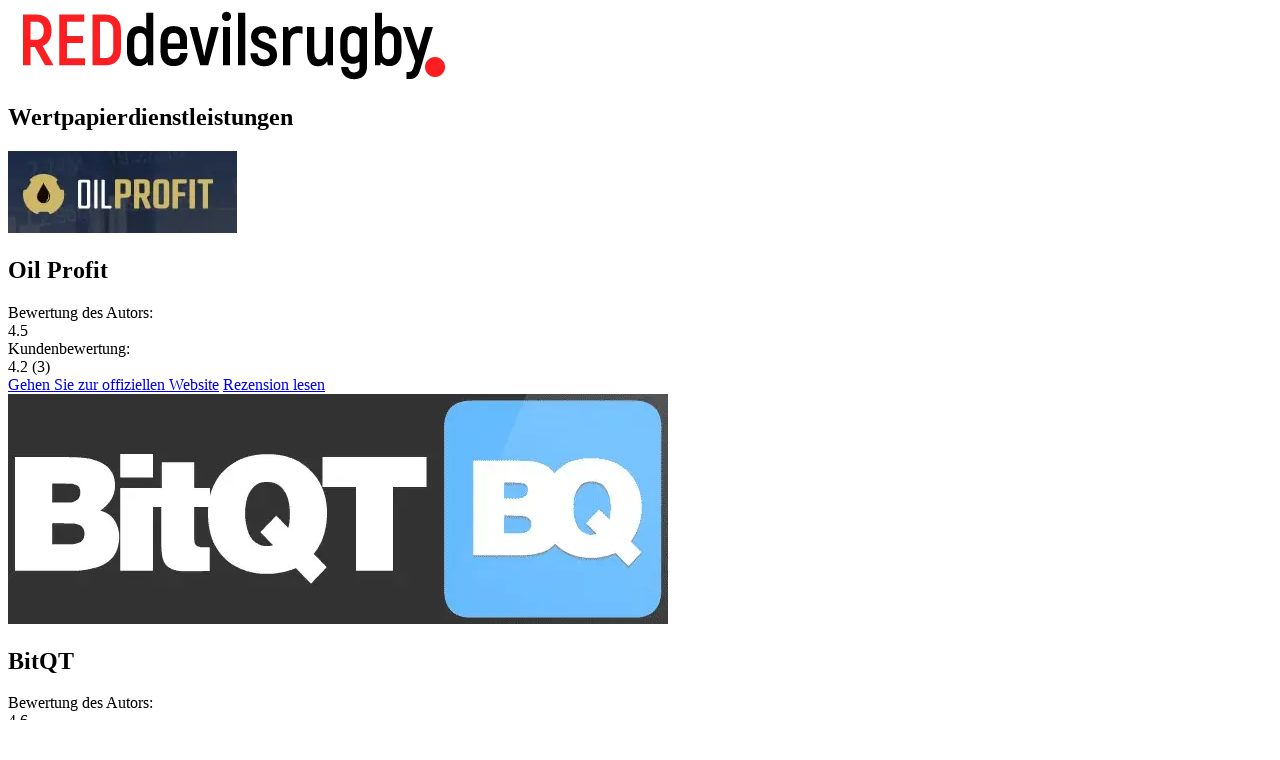

--- FILE ---
content_type: text/html; charset=UTF-8
request_url: https://reddevilsrugby.co.uk/de/category/invest/
body_size: 5577
content:
<!DOCTYPE html>
<html lang="de">
<head>
  <meta charset="UTF-8">
	<meta name='robots' content='index, follow, max-image-preview:large, max-snippet:-1, max-video-preview:-1' />

	<title>Wertpapierdienstleistungen</title>
	<link rel="canonical" href="https://reddevilsrugby.co.uk/de/category/invest/" />
	<link rel="next" href="https://reddevilsrugby.co.uk/de/category/invest/page/2/" />
	<meta property="og:locale" content="de_DE" />
	<meta property="og:type" content="article" />
	<meta property="og:title" content="Wertpapierdienstleistungen Archives - Reddevilsrugby" />
	<meta property="og:url" content="https://reddevilsrugby.co.uk/de/category/invest/" />
	<meta property="og:site_name" content="Reddevilsrugby" />
	<meta name="twitter:card" content="summary_large_image" />


<link rel='stylesheet' id='child-style-css' href='https://reddevilsrugby.co.uk/wp-content/themes/reddevilsrugby/style.css' type='text/css' media='all' />
<style>
.qtranxs_flag_en {background-image: url(https://reddevilsrugby.co.uk/wp-content/plugins/qtranslate-xt-master/flags/gb.png); background-repeat: no-repeat;}
.qtranxs_flag_de {background-image: url(https://reddevilsrugby.co.uk/wp-content/plugins/qtranslate-xt-master/flags/de.png); background-repeat: no-repeat;}
.qtranxs_flag_fr {background-image: url(https://reddevilsrugby.co.uk/wp-content/plugins/qtranslate-xt-master/flags/fr.png); background-repeat: no-repeat;}
.qtranxs_flag_nl {background-image: url(https://reddevilsrugby.co.uk/wp-content/plugins/qtranslate-xt-master/flags/nl.png); background-repeat: no-repeat;}
.qtranxs_flag_it {background-image: url(https://reddevilsrugby.co.uk/wp-content/plugins/qtranslate-xt-master/flags/it.png); background-repeat: no-repeat;}
.qtranxs_flag_ro {background-image: url(https://reddevilsrugby.co.uk/wp-content/plugins/qtranslate-xt-master/flags/ro.png); background-repeat: no-repeat;}
.qtranxs_flag_hu {background-image: url(https://reddevilsrugby.co.uk/wp-content/plugins/qtranslate-xt-master/flags/hu.png); background-repeat: no-repeat;}
.qtranxs_flag_es {background-image: url(https://reddevilsrugby.co.uk/wp-content/plugins/qtranslate-xt-master/flags/es.png); background-repeat: no-repeat;}
.qtranxs_flag_pt {background-image: url(https://reddevilsrugby.co.uk/wp-content/plugins/qtranslate-xt-master/flags/pt.png); background-repeat: no-repeat;}
.qtranxs_flag_pl {background-image: url(https://reddevilsrugby.co.uk/wp-content/plugins/qtranslate-xt-master/flags/pl.png); background-repeat: no-repeat;}
.qtranxs_flag_et {background-image: url(https://reddevilsrugby.co.uk/wp-content/plugins/qtranslate-xt-master/flags/ee.png); background-repeat: no-repeat;}
.qtranxs_flag_hr {background-image: url(https://reddevilsrugby.co.uk/wp-content/plugins/qtranslate-xt-master/flags/hr.png); background-repeat: no-repeat;}
.qtranxs_flag_el {background-image: url(https://reddevilsrugby.co.uk/wp-content/plugins/qtranslate-xt-master/flags/gr.png); background-repeat: no-repeat;}
.qtranxs_flag_sk {background-image: url(https://reddevilsrugby.co.uk/wp-content/plugins/qtranslate-xt-master/flags/sk.png); background-repeat: no-repeat;}
.qtranxs_flag_lt {background-image: url(https://reddevilsrugby.co.uk/wp-content/plugins/qtranslate-xt-master/flags/lt.png); background-repeat: no-repeat;}
</style>
<link hreflang="en" href="https://reddevilsrugby.co.uk/en/category/invest/" rel="alternate" />
<link hreflang="de" href="https://reddevilsrugby.co.uk/de/category/invest/" rel="alternate" />
<link hreflang="fr" href="https://reddevilsrugby.co.uk/fr/category/invest/" rel="alternate" />
<link hreflang="nl" href="https://reddevilsrugby.co.uk/nl/category/invest/" rel="alternate" />
<link hreflang="it" href="https://reddevilsrugby.co.uk/it/category/invest/" rel="alternate" />
<link hreflang="ro" href="https://reddevilsrugby.co.uk/ro/category/invest/" rel="alternate" />
<link hreflang="hu" href="https://reddevilsrugby.co.uk/hu/category/invest/" rel="alternate" />
<link hreflang="es" href="https://reddevilsrugby.co.uk/es/category/invest/" rel="alternate" />
<link hreflang="pt" href="https://reddevilsrugby.co.uk/pt/category/invest/" rel="alternate" />
<link hreflang="pl" href="https://reddevilsrugby.co.uk/pl/category/invest/" rel="alternate" />
<link hreflang="et" href="https://reddevilsrugby.co.uk/et/category/invest/" rel="alternate" />
<link hreflang="hr" href="https://reddevilsrugby.co.uk/hr/category/invest/" rel="alternate" />
<link hreflang="el" href="https://reddevilsrugby.co.uk/el/category/invest/" rel="alternate" />
<link hreflang="sk" href="https://reddevilsrugby.co.uk/sk/category/invest/" rel="alternate" />
<link hreflang="lt" href="https://reddevilsrugby.co.uk/lt/category/invest/" rel="alternate" />
<link hreflang="x-default" href="https://reddevilsrugby.co.uk/category/invest/" rel="alternate" />
<link rel="icon" href="https://reddevilsrugby.co.uk/wp-content/uploads/2020/07/favicon-red.png" sizes="32x32" />
<link rel="icon" href="https://reddevilsrugby.co.uk/wp-content/uploads/2020/07/favicon-red.png" sizes="192x192" />
<link rel="apple-touch-icon" href="https://reddevilsrugby.co.uk/wp-content/uploads/2020/07/favicon-red.png" />
<meta name="msapplication-TileImage" content="https://reddevilsrugby.co.uk/wp-content/uploads/2020/07/favicon-red.png" />
	<meta name="google-site-verification" content="hmv-7a0Al4VCgQ17mDHbLLblt4JM_upQnEG-jZMEJE4">
	<meta name="msvalidate.01" content="F907D8EDDBB363FBE26A176E26CFEE9C">
  	<meta name="viewport" content="width=device-width, initial-scale=1">
			<!-- Yandex.Metrika counter -->
			<script type="text/javascript" >
   			(function(m,e,t,r,i,k,a){m[i]=m[i]||function(){(m[i].a=m[i].a||[]).push(arguments)};
   			m[i].l=1*new Date();k=e.createElement(t),a=e.getElementsByTagName(t)[0],k.async=1,k.src=r,a.parentNode.insertBefore(k,a)})
   			(window, document, "script", "https://mc.yandex.ru/metrika/tag.js", "ym");
			ym(65790382, "init", {
        	clickmap:true,
       		trackLinks:true,
        	accurateTrackBounce:true
   			});
			</script>
			<noscript><div><img src="https://mc.yandex.ru/watch/65790382" style="position:absolute; left:-9999px;" alt="" /></div></noscript>
			<!-- /Yandex.Metrika counter --></head>
<body itemscope="itemscope" itemtype="http://schema.org/WebPage">
<header class="header">
		  	<a href="https://reddevilsrugby.co.uk/de" class="header__logo">
        		<picture>
<source type="image/webp" srcset="https://reddevilsrugby.co.uk/wp-content/uploads/2020/07/logo.png.webp"/>
<img src="https://reddevilsrugby.co.uk/wp-content/uploads/2020/07/logo.png" alt="Reddevilsrugby"/>
</picture>

    		</a>
    </header><main class="main best">
        <div class="cont">
            <section class="best-top">
                <div class="best-top__info">
                    <h1 class="title">Wertpapierdienstleistungen</h1>
                    <p class="text"></p>
                </div>
            </section>

            <div class="best-list">
												                <div class="bestItem">
                    <div class="bestItem__info">
                        <div class="image">
							                                    <a href="https://reddevilsrugby.co.uk/de/oil-profit/"><picture>
<source type="image/webp" srcset="https://reddevilsrugby.co.uk/wp-content/uploads/2021/04/Oil-Profit.jpeg.webp"/>
<img src="https://reddevilsrugby.co.uk/wp-content/uploads/2021/04/Oil-Profit.jpeg" alt="Oil Profit"/>
</picture>
</a>            
                                                        </div>
                        <div class="more">
                            <div class="top">
                                <h2 class="title">Oil Profit</h2>
                                                            </div>
                            <div class="rait-line">
                                <span>Bewertung des Autors:</span>
                                <div class="rait">
                                    <i class="stars" style="background: linear-gradient(90deg, #8981d1 90%, #bebebd 10%); -webkit-background-clip: text;"></i>
                                    <div class="rait__value">4.5</div>
                                </div>
                            </div>
                            <div class="rait-line">
                                <span>Kundenbewertung:</span>
                                <div class="rait">
                                    <i class="stars" style="background: linear-gradient(90deg, #8981d1 84%, #bebebd 16%); -webkit-background-clip: text;"></i>
                                    <div class="rait__value">4.2 <span class="c-a">(3)</span></div>
                                </div>
                            </div>
                        </div>
                    </div>
                    <div class="bestItem__btns">
                        <a href="https://go.reddevilsrugby.co.uk/oil-profit?lang=de&sub_id_1=red" class="btn-f">Gehen Sie zur offiziellen Website</a>
                        <a href="https://reddevilsrugby.co.uk/de/oil-profit/" class="btn-b">Rezension lesen</a>
                    </div>
                </div>
												                <div class="bestItem">
                    <div class="bestItem__info">
                        <div class="image">
							                                    <a href="https://reddevilsrugby.co.uk/de/bitqt/"><picture>
<source type="image/webp" srcset="https://reddevilsrugby.co.uk/wp-content/uploads/2021/04/BitQT.png.webp"/>
<img src="https://reddevilsrugby.co.uk/wp-content/uploads/2021/04/BitQT.png" alt="BitQT"/>
</picture>
</a>            
                                                        </div>
                        <div class="more">
                            <div class="top">
                                <h2 class="title">BitQT</h2>
                                                            </div>
                            <div class="rait-line">
                                <span>Bewertung des Autors:</span>
                                <div class="rait">
                                    <i class="stars" style="background: linear-gradient(90deg, #8981d1 92%, #bebebd 8%); -webkit-background-clip: text;"></i>
                                    <div class="rait__value">4.6</div>
                                </div>
                            </div>
                            <div class="rait-line">
                                <span>Kundenbewertung:</span>
                                <div class="rait">
                                    <i class="stars" style="background: linear-gradient(90deg, #8981d1 82%, #bebebd 18%); -webkit-background-clip: text;"></i>
                                    <div class="rait__value">4.1 <span class="c-a">(3)</span></div>
                                </div>
                            </div>
                        </div>
                    </div>
                    <div class="bestItem__btns">
                        <a href="https://go.reddevilsrugby.co.uk/bitqt?lang=de&sub_id_1=red" class="btn-f">Gehen Sie zur offiziellen Website</a>
                        <a href="https://reddevilsrugby.co.uk/de/bitqt/" class="btn-b">Rezension lesen</a>
                    </div>
                </div>
												                <div class="bestItem">
                    <div class="bestItem__info">
                        <div class="image">
							                                    <a href="https://reddevilsrugby.co.uk/de/crypto-boom/"><picture>
<source type="image/webp" srcset="https://reddevilsrugby.co.uk/wp-content/uploads/2021/04/Crypto-Boom.png.webp"/>
<img src="https://reddevilsrugby.co.uk/wp-content/uploads/2021/04/Crypto-Boom.png" alt="Crypto Boom"/>
</picture>
</a>            
                                                        </div>
                        <div class="more">
                            <div class="top">
                                <h2 class="title">Crypto Boom</h2>
                                                            </div>
                            <div class="rait-line">
                                <span>Bewertung des Autors:</span>
                                <div class="rait">
                                    <i class="stars" style="background: linear-gradient(90deg, #8981d1 94%, #bebebd 6%); -webkit-background-clip: text;"></i>
                                    <div class="rait__value">4.7</div>
                                </div>
                            </div>
                            <div class="rait-line">
                                <span>Kundenbewertung:</span>
                                <div class="rait">
                                    <i class="stars" style="background: linear-gradient(90deg, #8981d1 94%, #bebebd 6%); -webkit-background-clip: text;"></i>
                                    <div class="rait__value">4.7 <span class="c-a">(3)</span></div>
                                </div>
                            </div>
                        </div>
                    </div>
                    <div class="bestItem__btns">
                        <a href="https://go.reddevilsrugby.co.uk/crypto-boom?lang=de&sub_id_1=red" class="btn-f">Gehen Sie zur offiziellen Website</a>
                        <a href="https://reddevilsrugby.co.uk/de/crypto-boom/" class="btn-b">Rezension lesen</a>
                    </div>
                </div>
												                <div class="bestItem">
                    <div class="bestItem__info">
                        <div class="image">
							                                    <a href="https://reddevilsrugby.co.uk/de/immediate-edge/"><picture>
<source type="image/webp" srcset="https://reddevilsrugby.co.uk/wp-content/uploads/2021/04/Immediate-Edge.jpeg.webp"/>
<img src="https://reddevilsrugby.co.uk/wp-content/uploads/2021/04/Immediate-Edge.jpeg" alt="Immediate Edge"/>
</picture>
</a>            
                                                        </div>
                        <div class="more">
                            <div class="top">
                                <h2 class="title">Immediate Edge</h2>
                                                            </div>
                            <div class="rait-line">
                                <span>Bewertung des Autors:</span>
                                <div class="rait">
                                    <i class="stars" style="background: linear-gradient(90deg, #8981d1 92%, #bebebd 8%); -webkit-background-clip: text;"></i>
                                    <div class="rait__value">4.6</div>
                                </div>
                            </div>
                            <div class="rait-line">
                                <span>Kundenbewertung:</span>
                                <div class="rait">
                                    <i class="stars" style="background: linear-gradient(90deg, #8981d1 82%, #bebebd 18%); -webkit-background-clip: text;"></i>
                                    <div class="rait__value">4.1 <span class="c-a">(3)</span></div>
                                </div>
                            </div>
                        </div>
                    </div>
                    <div class="bestItem__btns">
                        <a href="https://go.reddevilsrugby.co.uk/immediate-edge?lang=de&sub_id_1=red" class="btn-f">Gehen Sie zur offiziellen Website</a>
                        <a href="https://reddevilsrugby.co.uk/de/immediate-edge/" class="btn-b">Rezension lesen</a>
                    </div>
                </div>
												                <div class="bestItem">
                    <div class="bestItem__info">
                        <div class="image">
							                                    <a href="https://reddevilsrugby.co.uk/de/bitcoin-billionaire/"><img src="https://reddevilsrugby.co.uk/wp-content/uploads/2021/04/Bitcoin-Billionaire.jpeg" alt="Bitcoin Billionaire"></a>            
                                                        </div>
                        <div class="more">
                            <div class="top">
                                <h2 class="title">Bitcoin Billionaire</h2>
                                                            </div>
                            <div class="rait-line">
                                <span>Bewertung des Autors:</span>
                                <div class="rait">
                                    <i class="stars" style="background: linear-gradient(90deg, #8981d1 90%, #bebebd 10%); -webkit-background-clip: text;"></i>
                                    <div class="rait__value">4.5</div>
                                </div>
                            </div>
                            <div class="rait-line">
                                <span>Kundenbewertung:</span>
                                <div class="rait">
                                    <i class="stars" style="background: linear-gradient(90deg, #8981d1 82%, #bebebd 18%); -webkit-background-clip: text;"></i>
                                    <div class="rait__value">4.1 <span class="c-a">(3)</span></div>
                                </div>
                            </div>
                        </div>
                    </div>
                    <div class="bestItem__btns">
                        <a href="https://go.reddevilsrugby.co.uk/bitcoin-billionaire?lang=de&sub_id_1=red" class="btn-f">Gehen Sie zur offiziellen Website</a>
                        <a href="https://reddevilsrugby.co.uk/de/bitcoin-billionaire/" class="btn-b">Rezension lesen</a>
                    </div>
                </div>
												                <div class="bestItem">
                    <div class="bestItem__info">
                        <div class="image">
							                                    <a href="https://reddevilsrugby.co.uk/de/bitcoin-system/"><picture>
<source type="image/webp" srcset="https://reddevilsrugby.co.uk/wp-content/uploads/2021/04/Bitcoin-System.png.webp"/>
<img src="https://reddevilsrugby.co.uk/wp-content/uploads/2021/04/Bitcoin-System.png" alt="Bitcoin System"/>
</picture>
</a>            
                                                        </div>
                        <div class="more">
                            <div class="top">
                                <h2 class="title">Bitcoin System</h2>
                                                            </div>
                            <div class="rait-line">
                                <span>Bewertung des Autors:</span>
                                <div class="rait">
                                    <i class="stars" style="background: linear-gradient(90deg, #8981d1 92%, #bebebd 8%); -webkit-background-clip: text;"></i>
                                    <div class="rait__value">4.6</div>
                                </div>
                            </div>
                            <div class="rait-line">
                                <span>Kundenbewertung:</span>
                                <div class="rait">
                                    <i class="stars" style="background: linear-gradient(90deg, #8981d1 88%, #bebebd 12%); -webkit-background-clip: text;"></i>
                                    <div class="rait__value">4.4 <span class="c-a">(3)</span></div>
                                </div>
                            </div>
                        </div>
                    </div>
                    <div class="bestItem__btns">
                        <a href="https://go.reddevilsrugby.co.uk/bitcoin-system?lang=de&sub_id_1=red" class="btn-f">Gehen Sie zur offiziellen Website</a>
                        <a href="https://reddevilsrugby.co.uk/de/bitcoin-system/" class="btn-b">Rezension lesen</a>
                    </div>
                </div>
												                <div class="bestItem">
                    <div class="bestItem__info">
                        <div class="image">
							                                    <a href="https://reddevilsrugby.co.uk/de/bitcoin-circuit/"><picture>
<source type="image/webp" srcset="https://reddevilsrugby.co.uk/wp-content/uploads/2021/04/Bitcoin-Circuit.png.webp"/>
<img src="https://reddevilsrugby.co.uk/wp-content/uploads/2021/04/Bitcoin-Circuit.png" alt="Bitcoin Circuit"/>
</picture>
</a>            
                                                        </div>
                        <div class="more">
                            <div class="top">
                                <h2 class="title">Bitcoin Circuit</h2>
                                                            </div>
                            <div class="rait-line">
                                <span>Bewertung des Autors:</span>
                                <div class="rait">
                                    <i class="stars" style="background: linear-gradient(90deg, #8981d1 88%, #bebebd 12%); -webkit-background-clip: text;"></i>
                                    <div class="rait__value">4.4</div>
                                </div>
                            </div>
                            <div class="rait-line">
                                <span>Kundenbewertung:</span>
                                <div class="rait">
                                    <i class="stars" style="background: linear-gradient(90deg, #8981d1 86%, #bebebd 14%); -webkit-background-clip: text;"></i>
                                    <div class="rait__value">4.3 <span class="c-a">(3)</span></div>
                                </div>
                            </div>
                        </div>
                    </div>
                    <div class="bestItem__btns">
                        <a href="https://go.reddevilsrugby.co.uk/bitcoin-circuit?lang=de&sub_id_1=red" class="btn-f">Gehen Sie zur offiziellen Website</a>
                        <a href="https://reddevilsrugby.co.uk/de/bitcoin-circuit/" class="btn-b">Rezension lesen</a>
                    </div>
                </div>
												                <div class="bestItem">
                    <div class="bestItem__info">
                        <div class="image">
							                                    <a href="https://reddevilsrugby.co.uk/de/bitcoin-era/"><picture>
<source type="image/webp" srcset="https://reddevilsrugby.co.uk/wp-content/uploads/2021/04/Bitcoin-Era.png.webp"/>
<img src="https://reddevilsrugby.co.uk/wp-content/uploads/2021/04/Bitcoin-Era.png" alt="Bitcoin Era"/>
</picture>
</a>            
                                                        </div>
                        <div class="more">
                            <div class="top">
                                <h2 class="title">Bitcoin Era</h2>
                                                            </div>
                            <div class="rait-line">
                                <span>Bewertung des Autors:</span>
                                <div class="rait">
                                    <i class="stars" style="background: linear-gradient(90deg, #8981d1 88%, #bebebd 12%); -webkit-background-clip: text;"></i>
                                    <div class="rait__value">4.4</div>
                                </div>
                            </div>
                            <div class="rait-line">
                                <span>Kundenbewertung:</span>
                                <div class="rait">
                                    <i class="stars" style="background: linear-gradient(90deg, #8981d1 92%, #bebebd 8%); -webkit-background-clip: text;"></i>
                                    <div class="rait__value">4.6 <span class="c-a">(3)</span></div>
                                </div>
                            </div>
                        </div>
                    </div>
                    <div class="bestItem__btns">
                        <a href="https://go.reddevilsrugby.co.uk/bitcoin-era?lang=de&sub_id_1=red" class="btn-f">Gehen Sie zur offiziellen Website</a>
                        <a href="https://reddevilsrugby.co.uk/de/bitcoin-era/" class="btn-b">Rezension lesen</a>
                    </div>
                </div>
												                <div class="bestItem">
                    <div class="bestItem__info">
                        <div class="image">
							                                    <a href="https://reddevilsrugby.co.uk/de/crypto-genius/"><picture>
<source type="image/webp" srcset="https://reddevilsrugby.co.uk/wp-content/uploads/2021/04/Crypto-Genius.jpeg.webp"/>
<img src="https://reddevilsrugby.co.uk/wp-content/uploads/2021/04/Crypto-Genius.jpeg" alt="Crypto Genius"/>
</picture>
</a>            
                                                        </div>
                        <div class="more">
                            <div class="top">
                                <h2 class="title">Crypto Genius</h2>
                                                            </div>
                            <div class="rait-line">
                                <span>Bewertung des Autors:</span>
                                <div class="rait">
                                    <i class="stars" style="background: linear-gradient(90deg, #8981d1 92%, #bebebd 8%); -webkit-background-clip: text;"></i>
                                    <div class="rait__value">4.6</div>
                                </div>
                            </div>
                            <div class="rait-line">
                                <span>Kundenbewertung:</span>
                                <div class="rait">
                                    <i class="stars" style="background: linear-gradient(90deg, #8981d1 90%, #bebebd 10%); -webkit-background-clip: text;"></i>
                                    <div class="rait__value">4.5 <span class="c-a">(3)</span></div>
                                </div>
                            </div>
                        </div>
                    </div>
                    <div class="bestItem__btns">
                        <a href="https://go.reddevilsrugby.co.uk/crypto-genius?lang=de&sub_id_1=red" class="btn-f">Gehen Sie zur offiziellen Website</a>
                        <a href="https://reddevilsrugby.co.uk/de/crypto-genius/" class="btn-b">Rezension lesen</a>
                    </div>
                </div>
												                <div class="bestItem">
                    <div class="bestItem__info">
                        <div class="image">
							                                    <a href="https://reddevilsrugby.co.uk/de/ethereum-code/"><picture>
<source type="image/webp" srcset="https://reddevilsrugby.co.uk/wp-content/uploads/2021/04/Ethereum-Code.png.webp"/>
<img src="https://reddevilsrugby.co.uk/wp-content/uploads/2021/04/Ethereum-Code.png" alt="Ethereum Code"/>
</picture>
</a>            
                                                        </div>
                        <div class="more">
                            <div class="top">
                                <h2 class="title">Ethereum Code</h2>
                                                            </div>
                            <div class="rait-line">
                                <span>Bewertung des Autors:</span>
                                <div class="rait">
                                    <i class="stars" style="background: linear-gradient(90deg, #8981d1 88%, #bebebd 12%); -webkit-background-clip: text;"></i>
                                    <div class="rait__value">4.4</div>
                                </div>
                            </div>
                            <div class="rait-line">
                                <span>Kundenbewertung:</span>
                                <div class="rait">
                                    <i class="stars" style="background: linear-gradient(90deg, #8981d1 82%, #bebebd 18%); -webkit-background-clip: text;"></i>
                                    <div class="rait__value">4.1 <span class="c-a">(3)</span></div>
                                </div>
                            </div>
                        </div>
                    </div>
                    <div class="bestItem__btns">
                        <a href="https://go.reddevilsrugby.co.uk/ethereum-code?lang=de&sub_id_1=red" class="btn-f">Gehen Sie zur offiziellen Website</a>
                        <a href="https://reddevilsrugby.co.uk/de/ethereum-code/" class="btn-b">Rezension lesen</a>
                    </div>
                </div>
				            </div>
			<table class="best-goods">
				<thead>
					<th>Produktname</th>
                        <th>Bewertung des Autors</th>
                        <th>Kundenbewertung</th>
				</thead>
				<tbody>
					<tr>
                        <td>Oil Profit</td>
                        <td><i class="stars" style="background: linear-gradient(90deg, #8981d1 90%, #bebebd 10%); -webkit-background-clip: text;"></i><div class="rait__value">4.5</div></td>
                        <td><i class="stars" style="background: linear-gradient(90deg, #8981d1 84%, #bebebd 16%); -webkit-background-clip: text;"></i><div class="rait__value">4.2</div></td>
						</tr><tr>
                        <td>BitQT</td>
                        <td><i class="stars" style="background: linear-gradient(90deg, #8981d1 92%, #bebebd 8%); -webkit-background-clip: text;"></i><div class="rait__value">4.6</div></td>
                        <td><i class="stars" style="background: linear-gradient(90deg, #8981d1 82%, #bebebd 18%); -webkit-background-clip: text;"></i><div class="rait__value">4.1</div></td>
						</tr><tr>
                        <td>Crypto Boom</td>
                        <td><i class="stars" style="background: linear-gradient(90deg, #8981d1 94%, #bebebd 6%); -webkit-background-clip: text;"></i><div class="rait__value">4.7</div></td>
                        <td><i class="stars" style="background: linear-gradient(90deg, #8981d1 94%, #bebebd 6%); -webkit-background-clip: text;"></i><div class="rait__value">4.7</div></td>
						</tr><tr>
                        <td>Immediate Edge</td>
                        <td><i class="stars" style="background: linear-gradient(90deg, #8981d1 92%, #bebebd 8%); -webkit-background-clip: text;"></i><div class="rait__value">4.6</div></td>
                        <td><i class="stars" style="background: linear-gradient(90deg, #8981d1 82%, #bebebd 18%); -webkit-background-clip: text;"></i><div class="rait__value">4.1</div></td>
						</tr><tr>
                        <td>Bitcoin Billionaire</td>
                        <td><i class="stars" style="background: linear-gradient(90deg, #8981d1 90%, #bebebd 10%); -webkit-background-clip: text;"></i><div class="rait__value">4.5</div></td>
                        <td><i class="stars" style="background: linear-gradient(90deg, #8981d1 82%, #bebebd 18%); -webkit-background-clip: text;"></i><div class="rait__value">4.1</div></td>
						</tr><tr>
                        <td>Bitcoin System</td>
                        <td><i class="stars" style="background: linear-gradient(90deg, #8981d1 92%, #bebebd 8%); -webkit-background-clip: text;"></i><div class="rait__value">4.6</div></td>
                        <td><i class="stars" style="background: linear-gradient(90deg, #8981d1 88%, #bebebd 12%); -webkit-background-clip: text;"></i><div class="rait__value">4.4</div></td>
						</tr><tr>
                        <td>Bitcoin Circuit</td>
                        <td><i class="stars" style="background: linear-gradient(90deg, #8981d1 88%, #bebebd 12%); -webkit-background-clip: text;"></i><div class="rait__value">4.4</div></td>
                        <td><i class="stars" style="background: linear-gradient(90deg, #8981d1 86%, #bebebd 14%); -webkit-background-clip: text;"></i><div class="rait__value">4.3</div></td>
						</tr><tr>
                        <td>Bitcoin Era</td>
                        <td><i class="stars" style="background: linear-gradient(90deg, #8981d1 88%, #bebebd 12%); -webkit-background-clip: text;"></i><div class="rait__value">4.4</div></td>
                        <td><i class="stars" style="background: linear-gradient(90deg, #8981d1 92%, #bebebd 8%); -webkit-background-clip: text;"></i><div class="rait__value">4.6</div></td>
						</tr><tr>
                        <td>Crypto Genius</td>
                        <td><i class="stars" style="background: linear-gradient(90deg, #8981d1 92%, #bebebd 8%); -webkit-background-clip: text;"></i><div class="rait__value">4.6</div></td>
                        <td><i class="stars" style="background: linear-gradient(90deg, #8981d1 90%, #bebebd 10%); -webkit-background-clip: text;"></i><div class="rait__value">4.5</div></td>
						</tr><tr>
                        <td>Ethereum Code</td>
                        <td><i class="stars" style="background: linear-gradient(90deg, #8981d1 88%, #bebebd 12%); -webkit-background-clip: text;"></i><div class="rait__value">4.4</div></td>
                        <td><i class="stars" style="background: linear-gradient(90deg, #8981d1 82%, #bebebd 18%); -webkit-background-clip: text;"></i><div class="rait__value">4.1</div></td>
						</tr>				</tbody>
			</table>
        </div>
    </main>
<footer class="footer">
    <div class="cont">
        <div class="footer__cols">
             <div class="col"><div class="col__title">Über uns</div>			<div class="textwidget"><p>REDdevilsrugby ist eine internationale unabhängige Seite mit Testberichten und Rezensionen beliebter Produkte aus der ganzen Welt. Die Website hilft dabei, vollständige Informationen über das Produkt zu erhalten, den Ruf des Unternehmens zu überprüfen, persönliche Erfahrungen mit der Verwendung des Produkts auszutauschen und beim Kauf die richtige Wahl zu treffen.</p>
</div>
		</div>
		<div class="col">
		<div class="col__title">Neueste Beiträge</div>
		<ul>
											<li>
					<a href="https://reddevilsrugby.co.uk/de/prostan-plus/">Prostan Plus</a>
									</li>
											<li>
					<a href="https://reddevilsrugby.co.uk/de/redusizer/">Redusizer</a>
									</li>
											<li>
					<a href="https://reddevilsrugby.co.uk/de/optiheart/">Optiheart</a>
									</li>
											<li>
					<a href="https://reddevilsrugby.co.uk/de/lactifresh-gel/">LactiFresh Gel</a>
									</li>
											<li>
					<a href="https://reddevilsrugby.co.uk/de/prenatalin/">Prenatalin</a>
									</li>
					</ul>

		</div>        </div>
        <div class="footer__bottom">
            <span class="copy">&copy; Copyright 2019-2024 (c) Reddevilsrugby</span>
            
<ul class="language-chooser language-chooser-dropdown qtranxs_language_chooser" id="lang-choose-chooser">
<li class="lang-en"><a href="https://reddevilsrugby.co.uk/en/category/invest/" hreflang="en" title="English (en)"><span>English</span></a></li>
<li class="lang-de active"><a href="https://reddevilsrugby.co.uk/de/category/invest/" hreflang="de" title="Deutsch (de)"><span>Deutsch</span></a></li>
<li class="lang-fr"><a href="https://reddevilsrugby.co.uk/fr/category/invest/" hreflang="fr" title="Français (fr)"><span>Français</span></a></li>
<li class="lang-nl"><a href="https://reddevilsrugby.co.uk/nl/category/invest/" hreflang="nl" title="Nederlands (nl)"><span>Nederlands</span></a></li>
<li class="lang-it"><a href="https://reddevilsrugby.co.uk/it/category/invest/" hreflang="it" title="Italiano (it)"><span>Italiano</span></a></li>
<li class="lang-ro"><a href="https://reddevilsrugby.co.uk/ro/category/invest/" hreflang="ro" title="Română (ro)"><span>Română</span></a></li>
<li class="lang-hu"><a href="https://reddevilsrugby.co.uk/hu/category/invest/" hreflang="hu" title="Magyar (hu)"><span>Magyar</span></a></li>
<li class="lang-es"><a href="https://reddevilsrugby.co.uk/es/category/invest/" hreflang="es" title="Español (es)"><span>Español</span></a></li>
<li class="lang-pt"><a href="https://reddevilsrugby.co.uk/pt/category/invest/" hreflang="pt" title="Português (pt)"><span>Português</span></a></li>
<li class="lang-pl"><a href="https://reddevilsrugby.co.uk/pl/category/invest/" hreflang="pl" title="Polski (pl)"><span>Polski</span></a></li>
<li class="lang-et"><a href="https://reddevilsrugby.co.uk/et/category/invest/" hreflang="et" title="Eesti (et)"><span>Eesti</span></a></li>
<li class="lang-hr"><a href="https://reddevilsrugby.co.uk/hr/category/invest/" hreflang="hr" title="Hrvatski (hr)"><span>Hrvatski</span></a></li>
<li class="lang-el"><a href="https://reddevilsrugby.co.uk/el/category/invest/" hreflang="el" title="Ελληνικά (el)"><span>Ελληνικά</span></a></li>
<li class="lang-sk"><a href="https://reddevilsrugby.co.uk/sk/category/invest/" hreflang="sk" title="Slovenčina (sk)"><span>Slovenčina</span></a></li>
<li class="lang-lt"><a href="https://reddevilsrugby.co.uk/lt/category/invest/" hreflang="lt" title="Lietuvių (lt)"><span>Lietuvių</span></a></li>
<script>
// <![CDATA[
var lc = document.getElementById('lang-choose-chooser');
var s = document.createElement('select');
s.id = 'qtranxs_select_lang-choose-chooser';
lc.parentNode.insertBefore(s,lc);

		var sb = document.getElementById('qtranxs_select_lang-choose-chooser');
		var o = document.createElement('option');
		var l = document.createTextNode('English');
		
		o.value = 'https://reddevilsrugby.co.uk/en/category/invest/';
		o.appendChild(l);
		sb.appendChild(o);
		
		var sb = document.getElementById('qtranxs_select_lang-choose-chooser');
		var o = document.createElement('option');
		var l = document.createTextNode('Deutsch');
		o.selected = 'selected';
		o.value = 'https://reddevilsrugby.co.uk/de/category/invest/';
		o.appendChild(l);
		sb.appendChild(o);
		
		var sb = document.getElementById('qtranxs_select_lang-choose-chooser');
		var o = document.createElement('option');
		var l = document.createTextNode('Français');
		
		o.value = 'https://reddevilsrugby.co.uk/fr/category/invest/';
		o.appendChild(l);
		sb.appendChild(o);
		
		var sb = document.getElementById('qtranxs_select_lang-choose-chooser');
		var o = document.createElement('option');
		var l = document.createTextNode('Nederlands');
		
		o.value = 'https://reddevilsrugby.co.uk/nl/category/invest/';
		o.appendChild(l);
		sb.appendChild(o);
		
		var sb = document.getElementById('qtranxs_select_lang-choose-chooser');
		var o = document.createElement('option');
		var l = document.createTextNode('Italiano');
		
		o.value = 'https://reddevilsrugby.co.uk/it/category/invest/';
		o.appendChild(l);
		sb.appendChild(o);
		
		var sb = document.getElementById('qtranxs_select_lang-choose-chooser');
		var o = document.createElement('option');
		var l = document.createTextNode('Română');
		
		o.value = 'https://reddevilsrugby.co.uk/ro/category/invest/';
		o.appendChild(l);
		sb.appendChild(o);
		
		var sb = document.getElementById('qtranxs_select_lang-choose-chooser');
		var o = document.createElement('option');
		var l = document.createTextNode('Magyar');
		
		o.value = 'https://reddevilsrugby.co.uk/hu/category/invest/';
		o.appendChild(l);
		sb.appendChild(o);
		
		var sb = document.getElementById('qtranxs_select_lang-choose-chooser');
		var o = document.createElement('option');
		var l = document.createTextNode('Español');
		
		o.value = 'https://reddevilsrugby.co.uk/es/category/invest/';
		o.appendChild(l);
		sb.appendChild(o);
		
		var sb = document.getElementById('qtranxs_select_lang-choose-chooser');
		var o = document.createElement('option');
		var l = document.createTextNode('Português');
		
		o.value = 'https://reddevilsrugby.co.uk/pt/category/invest/';
		o.appendChild(l);
		sb.appendChild(o);
		
		var sb = document.getElementById('qtranxs_select_lang-choose-chooser');
		var o = document.createElement('option');
		var l = document.createTextNode('Polski');
		
		o.value = 'https://reddevilsrugby.co.uk/pl/category/invest/';
		o.appendChild(l);
		sb.appendChild(o);
		
		var sb = document.getElementById('qtranxs_select_lang-choose-chooser');
		var o = document.createElement('option');
		var l = document.createTextNode('Eesti');
		
		o.value = 'https://reddevilsrugby.co.uk/et/category/invest/';
		o.appendChild(l);
		sb.appendChild(o);
		
		var sb = document.getElementById('qtranxs_select_lang-choose-chooser');
		var o = document.createElement('option');
		var l = document.createTextNode('Hrvatski');
		
		o.value = 'https://reddevilsrugby.co.uk/hr/category/invest/';
		o.appendChild(l);
		sb.appendChild(o);
		
		var sb = document.getElementById('qtranxs_select_lang-choose-chooser');
		var o = document.createElement('option');
		var l = document.createTextNode('Ελληνικά');
		
		o.value = 'https://reddevilsrugby.co.uk/el/category/invest/';
		o.appendChild(l);
		sb.appendChild(o);
		
		var sb = document.getElementById('qtranxs_select_lang-choose-chooser');
		var o = document.createElement('option');
		var l = document.createTextNode('Slovenčina');
		
		o.value = 'https://reddevilsrugby.co.uk/sk/category/invest/';
		o.appendChild(l);
		sb.appendChild(o);
		
		var sb = document.getElementById('qtranxs_select_lang-choose-chooser');
		var o = document.createElement('option');
		var l = document.createTextNode('Lietuvių');
		
		o.value = 'https://reddevilsrugby.co.uk/lt/category/invest/';
		o.appendChild(l);
		sb.appendChild(o);
		s.onchange = function() { document.location.href = this.value;}
lc.style.display='none';
// ]]>
</script>
</ul><div class="qtranxs_widget_end"></div>
        </div>
    </div>
</footer>
<style id='global-styles-inline-css' type='text/css'>
body{--wp--preset--color--black: #000000;--wp--preset--color--cyan-bluish-gray: #abb8c3;--wp--preset--color--white: #ffffff;--wp--preset--color--pale-pink: #f78da7;--wp--preset--color--vivid-red: #cf2e2e;--wp--preset--color--luminous-vivid-orange: #ff6900;--wp--preset--color--luminous-vivid-amber: #fcb900;--wp--preset--color--light-green-cyan: #7bdcb5;--wp--preset--color--vivid-green-cyan: #00d084;--wp--preset--color--pale-cyan-blue: #8ed1fc;--wp--preset--color--vivid-cyan-blue: #0693e3;--wp--preset--color--vivid-purple: #9b51e0;--wp--preset--gradient--vivid-cyan-blue-to-vivid-purple: linear-gradient(135deg,rgba(6,147,227,1) 0%,rgb(155,81,224) 100%);--wp--preset--gradient--light-green-cyan-to-vivid-green-cyan: linear-gradient(135deg,rgb(122,220,180) 0%,rgb(0,208,130) 100%);--wp--preset--gradient--luminous-vivid-amber-to-luminous-vivid-orange: linear-gradient(135deg,rgba(252,185,0,1) 0%,rgba(255,105,0,1) 100%);--wp--preset--gradient--luminous-vivid-orange-to-vivid-red: linear-gradient(135deg,rgba(255,105,0,1) 0%,rgb(207,46,46) 100%);--wp--preset--gradient--very-light-gray-to-cyan-bluish-gray: linear-gradient(135deg,rgb(238,238,238) 0%,rgb(169,184,195) 100%);--wp--preset--gradient--cool-to-warm-spectrum: linear-gradient(135deg,rgb(74,234,220) 0%,rgb(151,120,209) 20%,rgb(207,42,186) 40%,rgb(238,44,130) 60%,rgb(251,105,98) 80%,rgb(254,248,76) 100%);--wp--preset--gradient--blush-light-purple: linear-gradient(135deg,rgb(255,206,236) 0%,rgb(152,150,240) 100%);--wp--preset--gradient--blush-bordeaux: linear-gradient(135deg,rgb(254,205,165) 0%,rgb(254,45,45) 50%,rgb(107,0,62) 100%);--wp--preset--gradient--luminous-dusk: linear-gradient(135deg,rgb(255,203,112) 0%,rgb(199,81,192) 50%,rgb(65,88,208) 100%);--wp--preset--gradient--pale-ocean: linear-gradient(135deg,rgb(255,245,203) 0%,rgb(182,227,212) 50%,rgb(51,167,181) 100%);--wp--preset--gradient--electric-grass: linear-gradient(135deg,rgb(202,248,128) 0%,rgb(113,206,126) 100%);--wp--preset--gradient--midnight: linear-gradient(135deg,rgb(2,3,129) 0%,rgb(40,116,252) 100%);--wp--preset--font-size--small: 13px;--wp--preset--font-size--medium: 20px;--wp--preset--font-size--large: 36px;--wp--preset--font-size--x-large: 42px;--wp--preset--spacing--20: 0.44rem;--wp--preset--spacing--30: 0.67rem;--wp--preset--spacing--40: 1rem;--wp--preset--spacing--50: 1.5rem;--wp--preset--spacing--60: 2.25rem;--wp--preset--spacing--70: 3.38rem;--wp--preset--spacing--80: 5.06rem;--wp--preset--shadow--natural: 6px 6px 9px rgba(0, 0, 0, 0.2);--wp--preset--shadow--deep: 12px 12px 50px rgba(0, 0, 0, 0.4);--wp--preset--shadow--sharp: 6px 6px 0px rgba(0, 0, 0, 0.2);--wp--preset--shadow--outlined: 6px 6px 0px -3px rgba(255, 255, 255, 1), 6px 6px rgba(0, 0, 0, 1);--wp--preset--shadow--crisp: 6px 6px 0px rgba(0, 0, 0, 1);}:where(.is-layout-flex){gap: 0.5em;}:where(.is-layout-grid){gap: 0.5em;}body .is-layout-flex{display: flex;}body .is-layout-flex{flex-wrap: wrap;align-items: center;}body .is-layout-flex > *{margin: 0;}body .is-layout-grid{display: grid;}body .is-layout-grid > *{margin: 0;}:where(.wp-block-columns.is-layout-flex){gap: 2em;}:where(.wp-block-columns.is-layout-grid){gap: 2em;}:where(.wp-block-post-template.is-layout-flex){gap: 1.25em;}:where(.wp-block-post-template.is-layout-grid){gap: 1.25em;}.has-black-color{color: var(--wp--preset--color--black) !important;}.has-cyan-bluish-gray-color{color: var(--wp--preset--color--cyan-bluish-gray) !important;}.has-white-color{color: var(--wp--preset--color--white) !important;}.has-pale-pink-color{color: var(--wp--preset--color--pale-pink) !important;}.has-vivid-red-color{color: var(--wp--preset--color--vivid-red) !important;}.has-luminous-vivid-orange-color{color: var(--wp--preset--color--luminous-vivid-orange) !important;}.has-luminous-vivid-amber-color{color: var(--wp--preset--color--luminous-vivid-amber) !important;}.has-light-green-cyan-color{color: var(--wp--preset--color--light-green-cyan) !important;}.has-vivid-green-cyan-color{color: var(--wp--preset--color--vivid-green-cyan) !important;}.has-pale-cyan-blue-color{color: var(--wp--preset--color--pale-cyan-blue) !important;}.has-vivid-cyan-blue-color{color: var(--wp--preset--color--vivid-cyan-blue) !important;}.has-vivid-purple-color{color: var(--wp--preset--color--vivid-purple) !important;}.has-black-background-color{background-color: var(--wp--preset--color--black) !important;}.has-cyan-bluish-gray-background-color{background-color: var(--wp--preset--color--cyan-bluish-gray) !important;}.has-white-background-color{background-color: var(--wp--preset--color--white) !important;}.has-pale-pink-background-color{background-color: var(--wp--preset--color--pale-pink) !important;}.has-vivid-red-background-color{background-color: var(--wp--preset--color--vivid-red) !important;}.has-luminous-vivid-orange-background-color{background-color: var(--wp--preset--color--luminous-vivid-orange) !important;}.has-luminous-vivid-amber-background-color{background-color: var(--wp--preset--color--luminous-vivid-amber) !important;}.has-light-green-cyan-background-color{background-color: var(--wp--preset--color--light-green-cyan) !important;}.has-vivid-green-cyan-background-color{background-color: var(--wp--preset--color--vivid-green-cyan) !important;}.has-pale-cyan-blue-background-color{background-color: var(--wp--preset--color--pale-cyan-blue) !important;}.has-vivid-cyan-blue-background-color{background-color: var(--wp--preset--color--vivid-cyan-blue) !important;}.has-vivid-purple-background-color{background-color: var(--wp--preset--color--vivid-purple) !important;}.has-black-border-color{border-color: var(--wp--preset--color--black) !important;}.has-cyan-bluish-gray-border-color{border-color: var(--wp--preset--color--cyan-bluish-gray) !important;}.has-white-border-color{border-color: var(--wp--preset--color--white) !important;}.has-pale-pink-border-color{border-color: var(--wp--preset--color--pale-pink) !important;}.has-vivid-red-border-color{border-color: var(--wp--preset--color--vivid-red) !important;}.has-luminous-vivid-orange-border-color{border-color: var(--wp--preset--color--luminous-vivid-orange) !important;}.has-luminous-vivid-amber-border-color{border-color: var(--wp--preset--color--luminous-vivid-amber) !important;}.has-light-green-cyan-border-color{border-color: var(--wp--preset--color--light-green-cyan) !important;}.has-vivid-green-cyan-border-color{border-color: var(--wp--preset--color--vivid-green-cyan) !important;}.has-pale-cyan-blue-border-color{border-color: var(--wp--preset--color--pale-cyan-blue) !important;}.has-vivid-cyan-blue-border-color{border-color: var(--wp--preset--color--vivid-cyan-blue) !important;}.has-vivid-purple-border-color{border-color: var(--wp--preset--color--vivid-purple) !important;}.has-vivid-cyan-blue-to-vivid-purple-gradient-background{background: var(--wp--preset--gradient--vivid-cyan-blue-to-vivid-purple) !important;}.has-light-green-cyan-to-vivid-green-cyan-gradient-background{background: var(--wp--preset--gradient--light-green-cyan-to-vivid-green-cyan) !important;}.has-luminous-vivid-amber-to-luminous-vivid-orange-gradient-background{background: var(--wp--preset--gradient--luminous-vivid-amber-to-luminous-vivid-orange) !important;}.has-luminous-vivid-orange-to-vivid-red-gradient-background{background: var(--wp--preset--gradient--luminous-vivid-orange-to-vivid-red) !important;}.has-very-light-gray-to-cyan-bluish-gray-gradient-background{background: var(--wp--preset--gradient--very-light-gray-to-cyan-bluish-gray) !important;}.has-cool-to-warm-spectrum-gradient-background{background: var(--wp--preset--gradient--cool-to-warm-spectrum) !important;}.has-blush-light-purple-gradient-background{background: var(--wp--preset--gradient--blush-light-purple) !important;}.has-blush-bordeaux-gradient-background{background: var(--wp--preset--gradient--blush-bordeaux) !important;}.has-luminous-dusk-gradient-background{background: var(--wp--preset--gradient--luminous-dusk) !important;}.has-pale-ocean-gradient-background{background: var(--wp--preset--gradient--pale-ocean) !important;}.has-electric-grass-gradient-background{background: var(--wp--preset--gradient--electric-grass) !important;}.has-midnight-gradient-background{background: var(--wp--preset--gradient--midnight) !important;}.has-small-font-size{font-size: var(--wp--preset--font-size--small) !important;}.has-medium-font-size{font-size: var(--wp--preset--font-size--medium) !important;}.has-large-font-size{font-size: var(--wp--preset--font-size--large) !important;}.has-x-large-font-size{font-size: var(--wp--preset--font-size--x-large) !important;}
</style>
</body>
</html>